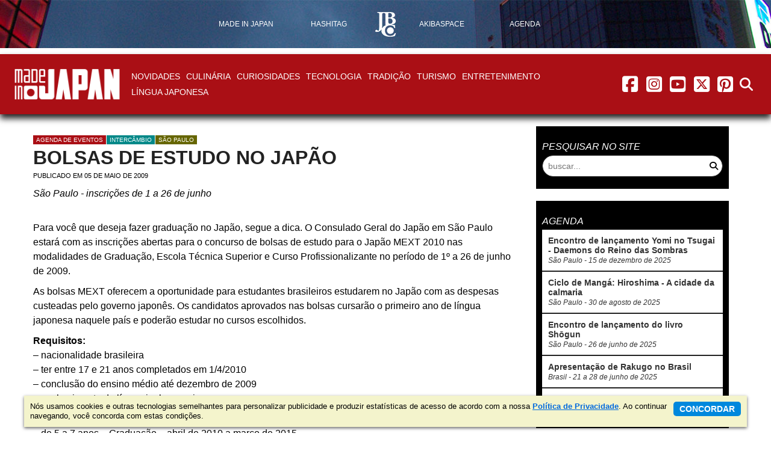

--- FILE ---
content_type: text/html; charset=UTF-8
request_url: https://madeinjapan.com.br/agenda/evento/bolsas-de-estudo-no-japao/
body_size: 10168
content:
<!DOCTYPE html>
<html lang="pt-BR">
<head>
    <meta charset="utf-8">
    <meta http-equiv="X-UA-Compatible" content="IE=edge">
    <meta name="viewport" content="width=device-width, initial-scale=1.0">
    <base href="https://madeinjapan.com.br/">
    <title>Bolsas de estudo no Japão - Made in Japan</title>
<meta name='robots' content='index, follow, max-image-preview:large, max-snippet:-1, max-video-preview:-1' />
	<style>img:is([sizes="auto" i], [sizes^="auto," i]) { contain-intrinsic-size: 3000px 1500px }</style>
	
	<!-- This site is optimized with the Yoast SEO plugin v25.8 - https://yoast.com/wordpress/plugins/seo/ -->
	<meta name="description" content="Fique por dentro dos eventos da cultura japonesa com a Agenda Made in Japan" />
	<link rel="canonical" href="https://madeinjapan.com.br/agenda/evento/bolsas-de-estudo-no-japao/" />
	<meta property="og:locale" content="pt_BR" />
	<meta property="og:type" content="article" />
	<meta property="og:title" content="Bolsas de estudo no Japão - Made in Japan" />
	<meta property="og:description" content="Fique por dentro dos eventos da cultura japonesa com a Agenda Made in Japan" />
	<meta property="og:url" content="https://madeinjapan.com.br/agenda/evento/bolsas-de-estudo-no-japao/" />
	<meta property="og:site_name" content="Made in Japan" />
	<meta property="article:publisher" content="https://www.facebook.com/MadeInJapanOnline" />
	<meta property="og:image" content="https://jbchost.com.br/madeinjapan/wp-content/uploads/2015/05/madeinjapan-social-share.jpg" />
	<meta property="og:image:width" content="1200" />
	<meta property="og:image:height" content="628" />
	<meta property="og:image:type" content="image/jpeg" />
	<meta name="twitter:card" content="summary_large_image" />
	<meta name="twitter:site" content="@madeinjapan" />
	<meta name="twitter:label1" content="Est. tempo de leitura" />
	<meta name="twitter:data1" content="1 minuto" />
	<script nonce="YVdxV1A2SFVrazdiSXM2QU5CaVVuQUFBQUFB" type="application/ld+json" class="yoast-schema-graph">{"@context":"https://schema.org","@graph":[{"@type":"WebPage","@id":"https://madeinjapan.com.br/agenda/evento/bolsas-de-estudo-no-japao/","url":"https://madeinjapan.com.br/agenda/evento/bolsas-de-estudo-no-japao/","name":"Bolsas de estudo no Japão - Made in Japan","isPartOf":{"@id":"https://madeinjapan.com.br/#website"},"datePublished":"2009-05-05T19:29:19+00:00","description":"Fique por dentro dos eventos da cultura japonesa com a Agenda Made in Japan","breadcrumb":{"@id":"https://madeinjapan.com.br/agenda/evento/bolsas-de-estudo-no-japao/#breadcrumb"},"inLanguage":"pt-BR","potentialAction":[{"@type":"ReadAction","target":["https://madeinjapan.com.br/agenda/evento/bolsas-de-estudo-no-japao/"]}]},{"@type":"BreadcrumbList","@id":"https://madeinjapan.com.br/agenda/evento/bolsas-de-estudo-no-japao/#breadcrumb","itemListElement":[{"@type":"ListItem","position":1,"name":"Início","item":"https://madeinjapan.com.br/"},{"@type":"ListItem","position":2,"name":"Eventos","item":"https://madeinjapan.com.br/agenda/"},{"@type":"ListItem","position":3,"name":"Bolsas de estudo no Japão"}]},{"@type":"WebSite","@id":"https://madeinjapan.com.br/#website","url":"https://madeinjapan.com.br/","name":"Made in Japan","description":"Cultura, moda, culinária, tecnologia e tradição","publisher":{"@id":"https://madeinjapan.com.br/#organization"},"potentialAction":[{"@type":"SearchAction","target":{"@type":"EntryPoint","urlTemplate":"https://madeinjapan.com.br/?s={search_term_string}"},"query-input":{"@type":"PropertyValueSpecification","valueRequired":true,"valueName":"search_term_string"}}],"inLanguage":"pt-BR"},{"@type":"Organization","@id":"https://madeinjapan.com.br/#organization","name":"Editora JBC","url":"https://madeinjapan.com.br/","logo":{"@type":"ImageObject","inLanguage":"pt-BR","@id":"https://madeinjapan.com.br/#/schema/logo/image/","url":"https://jbchost.com.br/madeinjapan/wp-content/uploads/2023/01/patrocinador-jbc.png","contentUrl":"https://jbchost.com.br/madeinjapan/wp-content/uploads/2023/01/patrocinador-jbc.png","width":134,"height":134,"caption":"Editora JBC"},"image":{"@id":"https://madeinjapan.com.br/#/schema/logo/image/"},"sameAs":["https://www.facebook.com/MadeInJapanOnline","https://x.com/madeinjapan","https://instagram.com/madejpn","https://www.pinterest.com/madejpn/","https://www.youtube.com/channel/UC0DLPH4qk8DYbZ1CqqQ-7pw"]}]}</script>
	<!-- / Yoast SEO plugin. -->


<link rel='dns-prefetch' href='//cdnjs.cloudflare.com' />
<link rel='dns-prefetch' href='//www.jbchost.com.br' />
<link rel='stylesheet' id='wp-block-library-css' href='https://madeinjapan.com.br/wp-includes/css/dist/block-library/style.min.css?ver=da674e15370d5aa855defb91b7346de2' type='text/css' media='all' />
<style id='classic-theme-styles-inline-css' type='text/css'>
/*! This file is auto-generated */
.wp-block-button__link{color:#fff;background-color:#32373c;border-radius:9999px;box-shadow:none;text-decoration:none;padding:calc(.667em + 2px) calc(1.333em + 2px);font-size:1.125em}.wp-block-file__button{background:#32373c;color:#fff;text-decoration:none}
</style>
<style id='global-styles-inline-css' type='text/css'>
:root{--wp--preset--aspect-ratio--square: 1;--wp--preset--aspect-ratio--4-3: 4/3;--wp--preset--aspect-ratio--3-4: 3/4;--wp--preset--aspect-ratio--3-2: 3/2;--wp--preset--aspect-ratio--2-3: 2/3;--wp--preset--aspect-ratio--16-9: 16/9;--wp--preset--aspect-ratio--9-16: 9/16;--wp--preset--color--black: #000000;--wp--preset--color--cyan-bluish-gray: #abb8c3;--wp--preset--color--white: #ffffff;--wp--preset--color--pale-pink: #f78da7;--wp--preset--color--vivid-red: #cf2e2e;--wp--preset--color--luminous-vivid-orange: #ff6900;--wp--preset--color--luminous-vivid-amber: #fcb900;--wp--preset--color--light-green-cyan: #7bdcb5;--wp--preset--color--vivid-green-cyan: #00d084;--wp--preset--color--pale-cyan-blue: #8ed1fc;--wp--preset--color--vivid-cyan-blue: #0693e3;--wp--preset--color--vivid-purple: #9b51e0;--wp--preset--gradient--vivid-cyan-blue-to-vivid-purple: linear-gradient(135deg,rgba(6,147,227,1) 0%,rgb(155,81,224) 100%);--wp--preset--gradient--light-green-cyan-to-vivid-green-cyan: linear-gradient(135deg,rgb(122,220,180) 0%,rgb(0,208,130) 100%);--wp--preset--gradient--luminous-vivid-amber-to-luminous-vivid-orange: linear-gradient(135deg,rgba(252,185,0,1) 0%,rgba(255,105,0,1) 100%);--wp--preset--gradient--luminous-vivid-orange-to-vivid-red: linear-gradient(135deg,rgba(255,105,0,1) 0%,rgb(207,46,46) 100%);--wp--preset--gradient--very-light-gray-to-cyan-bluish-gray: linear-gradient(135deg,rgb(238,238,238) 0%,rgb(169,184,195) 100%);--wp--preset--gradient--cool-to-warm-spectrum: linear-gradient(135deg,rgb(74,234,220) 0%,rgb(151,120,209) 20%,rgb(207,42,186) 40%,rgb(238,44,130) 60%,rgb(251,105,98) 80%,rgb(254,248,76) 100%);--wp--preset--gradient--blush-light-purple: linear-gradient(135deg,rgb(255,206,236) 0%,rgb(152,150,240) 100%);--wp--preset--gradient--blush-bordeaux: linear-gradient(135deg,rgb(254,205,165) 0%,rgb(254,45,45) 50%,rgb(107,0,62) 100%);--wp--preset--gradient--luminous-dusk: linear-gradient(135deg,rgb(255,203,112) 0%,rgb(199,81,192) 50%,rgb(65,88,208) 100%);--wp--preset--gradient--pale-ocean: linear-gradient(135deg,rgb(255,245,203) 0%,rgb(182,227,212) 50%,rgb(51,167,181) 100%);--wp--preset--gradient--electric-grass: linear-gradient(135deg,rgb(202,248,128) 0%,rgb(113,206,126) 100%);--wp--preset--gradient--midnight: linear-gradient(135deg,rgb(2,3,129) 0%,rgb(40,116,252) 100%);--wp--preset--font-size--small: 13px;--wp--preset--font-size--medium: 20px;--wp--preset--font-size--large: 36px;--wp--preset--font-size--x-large: 42px;--wp--preset--spacing--20: 0.44rem;--wp--preset--spacing--30: 0.67rem;--wp--preset--spacing--40: 1rem;--wp--preset--spacing--50: 1.5rem;--wp--preset--spacing--60: 2.25rem;--wp--preset--spacing--70: 3.38rem;--wp--preset--spacing--80: 5.06rem;--wp--preset--shadow--natural: 6px 6px 9px rgba(0, 0, 0, 0.2);--wp--preset--shadow--deep: 12px 12px 50px rgba(0, 0, 0, 0.4);--wp--preset--shadow--sharp: 6px 6px 0px rgba(0, 0, 0, 0.2);--wp--preset--shadow--outlined: 6px 6px 0px -3px rgba(255, 255, 255, 1), 6px 6px rgba(0, 0, 0, 1);--wp--preset--shadow--crisp: 6px 6px 0px rgba(0, 0, 0, 1);}:where(.is-layout-flex){gap: 0.5em;}:where(.is-layout-grid){gap: 0.5em;}body .is-layout-flex{display: flex;}.is-layout-flex{flex-wrap: wrap;align-items: center;}.is-layout-flex > :is(*, div){margin: 0;}body .is-layout-grid{display: grid;}.is-layout-grid > :is(*, div){margin: 0;}:where(.wp-block-columns.is-layout-flex){gap: 2em;}:where(.wp-block-columns.is-layout-grid){gap: 2em;}:where(.wp-block-post-template.is-layout-flex){gap: 1.25em;}:where(.wp-block-post-template.is-layout-grid){gap: 1.25em;}.has-black-color{color: var(--wp--preset--color--black) !important;}.has-cyan-bluish-gray-color{color: var(--wp--preset--color--cyan-bluish-gray) !important;}.has-white-color{color: var(--wp--preset--color--white) !important;}.has-pale-pink-color{color: var(--wp--preset--color--pale-pink) !important;}.has-vivid-red-color{color: var(--wp--preset--color--vivid-red) !important;}.has-luminous-vivid-orange-color{color: var(--wp--preset--color--luminous-vivid-orange) !important;}.has-luminous-vivid-amber-color{color: var(--wp--preset--color--luminous-vivid-amber) !important;}.has-light-green-cyan-color{color: var(--wp--preset--color--light-green-cyan) !important;}.has-vivid-green-cyan-color{color: var(--wp--preset--color--vivid-green-cyan) !important;}.has-pale-cyan-blue-color{color: var(--wp--preset--color--pale-cyan-blue) !important;}.has-vivid-cyan-blue-color{color: var(--wp--preset--color--vivid-cyan-blue) !important;}.has-vivid-purple-color{color: var(--wp--preset--color--vivid-purple) !important;}.has-black-background-color{background-color: var(--wp--preset--color--black) !important;}.has-cyan-bluish-gray-background-color{background-color: var(--wp--preset--color--cyan-bluish-gray) !important;}.has-white-background-color{background-color: var(--wp--preset--color--white) !important;}.has-pale-pink-background-color{background-color: var(--wp--preset--color--pale-pink) !important;}.has-vivid-red-background-color{background-color: var(--wp--preset--color--vivid-red) !important;}.has-luminous-vivid-orange-background-color{background-color: var(--wp--preset--color--luminous-vivid-orange) !important;}.has-luminous-vivid-amber-background-color{background-color: var(--wp--preset--color--luminous-vivid-amber) !important;}.has-light-green-cyan-background-color{background-color: var(--wp--preset--color--light-green-cyan) !important;}.has-vivid-green-cyan-background-color{background-color: var(--wp--preset--color--vivid-green-cyan) !important;}.has-pale-cyan-blue-background-color{background-color: var(--wp--preset--color--pale-cyan-blue) !important;}.has-vivid-cyan-blue-background-color{background-color: var(--wp--preset--color--vivid-cyan-blue) !important;}.has-vivid-purple-background-color{background-color: var(--wp--preset--color--vivid-purple) !important;}.has-black-border-color{border-color: var(--wp--preset--color--black) !important;}.has-cyan-bluish-gray-border-color{border-color: var(--wp--preset--color--cyan-bluish-gray) !important;}.has-white-border-color{border-color: var(--wp--preset--color--white) !important;}.has-pale-pink-border-color{border-color: var(--wp--preset--color--pale-pink) !important;}.has-vivid-red-border-color{border-color: var(--wp--preset--color--vivid-red) !important;}.has-luminous-vivid-orange-border-color{border-color: var(--wp--preset--color--luminous-vivid-orange) !important;}.has-luminous-vivid-amber-border-color{border-color: var(--wp--preset--color--luminous-vivid-amber) !important;}.has-light-green-cyan-border-color{border-color: var(--wp--preset--color--light-green-cyan) !important;}.has-vivid-green-cyan-border-color{border-color: var(--wp--preset--color--vivid-green-cyan) !important;}.has-pale-cyan-blue-border-color{border-color: var(--wp--preset--color--pale-cyan-blue) !important;}.has-vivid-cyan-blue-border-color{border-color: var(--wp--preset--color--vivid-cyan-blue) !important;}.has-vivid-purple-border-color{border-color: var(--wp--preset--color--vivid-purple) !important;}.has-vivid-cyan-blue-to-vivid-purple-gradient-background{background: var(--wp--preset--gradient--vivid-cyan-blue-to-vivid-purple) !important;}.has-light-green-cyan-to-vivid-green-cyan-gradient-background{background: var(--wp--preset--gradient--light-green-cyan-to-vivid-green-cyan) !important;}.has-luminous-vivid-amber-to-luminous-vivid-orange-gradient-background{background: var(--wp--preset--gradient--luminous-vivid-amber-to-luminous-vivid-orange) !important;}.has-luminous-vivid-orange-to-vivid-red-gradient-background{background: var(--wp--preset--gradient--luminous-vivid-orange-to-vivid-red) !important;}.has-very-light-gray-to-cyan-bluish-gray-gradient-background{background: var(--wp--preset--gradient--very-light-gray-to-cyan-bluish-gray) !important;}.has-cool-to-warm-spectrum-gradient-background{background: var(--wp--preset--gradient--cool-to-warm-spectrum) !important;}.has-blush-light-purple-gradient-background{background: var(--wp--preset--gradient--blush-light-purple) !important;}.has-blush-bordeaux-gradient-background{background: var(--wp--preset--gradient--blush-bordeaux) !important;}.has-luminous-dusk-gradient-background{background: var(--wp--preset--gradient--luminous-dusk) !important;}.has-pale-ocean-gradient-background{background: var(--wp--preset--gradient--pale-ocean) !important;}.has-electric-grass-gradient-background{background: var(--wp--preset--gradient--electric-grass) !important;}.has-midnight-gradient-background{background: var(--wp--preset--gradient--midnight) !important;}.has-small-font-size{font-size: var(--wp--preset--font-size--small) !important;}.has-medium-font-size{font-size: var(--wp--preset--font-size--medium) !important;}.has-large-font-size{font-size: var(--wp--preset--font-size--large) !important;}.has-x-large-font-size{font-size: var(--wp--preset--font-size--x-large) !important;}
:where(.wp-block-post-template.is-layout-flex){gap: 1.25em;}:where(.wp-block-post-template.is-layout-grid){gap: 1.25em;}
:where(.wp-block-columns.is-layout-flex){gap: 2em;}:where(.wp-block-columns.is-layout-grid){gap: 2em;}
:root :where(.wp-block-pullquote){font-size: 1.5em;line-height: 1.6;}
</style>
<link rel='stylesheet' id='font-awesome-css' href='https://cdnjs.cloudflare.com/ajax/libs/font-awesome/6.5.2/css/all.min.css?ver=6.5.2' type='text/css' media='all' />
<link rel='stylesheet' id='font-awesome-v4-shims-css' href='https://cdnjs.cloudflare.com/ajax/libs/font-awesome/6.5.2/css/v4-shims.min.css?ver=6.5.2' type='text/css' media='all' />
<link rel='stylesheet' id='jquery-fancybox-css' href='https://cdnjs.cloudflare.com/ajax/libs/fancybox/3.5.7/jquery.fancybox.min.css?ver=3.5.7' type='text/css' media='all' />
<link rel='stylesheet' id='jquery-confirm-css' href='https://cdnjs.cloudflare.com/ajax/libs/jquery-confirm/3.0.3/jquery-confirm.min.css?ver=2.1.5' type='text/css' media='all' />
<link rel='stylesheet' id='jquery-tooltip-css' href='https://cdnjs.cloudflare.com/ajax/libs/qtip2/3.0.3/jquery.qtip.min.css?ver=1.3.3' type='text/css' media='all' />
<link rel='stylesheet' id='reset-css' href='https://www.jbchost.com.br/madeinjapan/css/reset.min.css?ver=2.1.16' type='text/css' media='all' />
<link rel='stylesheet' id='main-css' href='https://www.jbchost.com.br/madeinjapan/css/main.min.css?ver=2.1.16' type='text/css' media='all' />
<script nonce="YVdxV1A2SFVrazdiSXM2QU5CaVVuQUFBQUFB" type="text/javascript" src="https://cdnjs.cloudflare.com/ajax/libs/jquery/3.7.0/jquery.min.js?ver=3.7.0" id="jquery-js"></script>
<!--[if lt IE 9]>
<script nonce="YVdxV1A2SFVrazdiSXM2QU5CaVVuQUFBQUFB" type="text/javascript" src="https://cdnjs.cloudflare.com/ajax/libs/html5shiv/3.7.3/html5shiv.min.js?ver=3.7.5" id="html5shiv-js"></script>
<![endif]-->
<!--[if lt IE 9]>
<script nonce="YVdxV1A2SFVrazdiSXM2QU5CaVVuQUFBQUFB" type="text/javascript" src="https://cdnjs.cloudflare.com/ajax/libs/respond.js/1.4.2/respond.min.js?ver=1.4.2" id="respond-js"></script>
<![endif]-->
<link rel="https://api.w.org/" href="https://madeinjapan.com.br/wp-json/" /><link rel="alternate" title="oEmbed (JSON)" type="application/json+oembed" href="https://madeinjapan.com.br/wp-json/oembed/1.0/embed?url=https%3A%2F%2Fmadeinjapan.com.br%2Fagenda%2Fevento%2Fbolsas-de-estudo-no-japao%2F" />
<link rel="alternate" title="oEmbed (XML)" type="text/xml+oembed" href="https://madeinjapan.com.br/wp-json/oembed/1.0/embed?url=https%3A%2F%2Fmadeinjapan.com.br%2Fagenda%2Fevento%2Fbolsas-de-estudo-no-japao%2F&#038;format=xml" />
<style type="text/css">.broken_link, a.broken_link {
	text-decoration: line-through;
}</style><style type="text/css">.removed_link, a.removed_link {
	text-decoration: line-through;
}</style><link rel="icon" href="https://jbchost.com.br/madeinjapan/wp-content/uploads/2015/05/cropped-madeinjapan-logo-150x150.png" sizes="32x32" />
<link rel="icon" href="https://jbchost.com.br/madeinjapan/wp-content/uploads/2015/05/cropped-madeinjapan-logo-300x300.png" sizes="192x192" />
<link rel="apple-touch-icon" href="https://jbchost.com.br/madeinjapan/wp-content/uploads/2015/05/cropped-madeinjapan-logo-300x300.png" />
<meta name="msapplication-TileImage" content="https://jbchost.com.br/madeinjapan/wp-content/uploads/2015/05/cropped-madeinjapan-logo-300x300.png" />
<script nonce="YVdxV1A2SFVrazdiSXM2QU5CaVVuQUFBQUFB" async src="https://securepubads.g.doubleclick.net/tag/js/gpt.js"></script>
<script nonce="YVdxV1A2SFVrazdiSXM2QU5CaVVuQUFBQUFB" type='text/javascript'>
    window.googletag = window.googletag || {cmd: []};
    googletag.cmd.push(function() {
        var superbannerMapping = googletag.sizeMapping().
            addSize([0, 0], [320, 50]).
            addSize([470, 0], [468, 60]).
            addSize([730, 0], [728, 90]).
            addSize([980, 0], [970, 250]).
            build();

            //[970, 250]

        
        googletag.defineSlot('/15829855/MadeInJapan-superbanner', [[320, 50], [468, 60], [728, 90], [970, 250]], 'div-gpt-ad-1509395247276-2').
            defineSizeMapping(superbannerMapping).
            addService(googletag.pubads());
              
        
        googletag.defineSlot('/15829855/MadeInJapan-RectMedium', [ [300, 250], [300, 278] ], 'div-gpt-ad-1509395247276-1').addService(googletag.pubads());
        googletag.defineSlot('/15829855/MadeInJapan-HalfPage', [ [300, 600], [120,600], [160,600] ], 'div-gpt-ad-1509395247276-0').addService(googletag.pubads());
        googletag.pubads().enableSingleRequest();
        googletag.pubads().collapseEmptyDivs();
        googletag.enableServices();
    });
</script>
<script nonce="YVdxV1A2SFVrazdiSXM2QU5CaVVuQUFBQUFB" data-ad-client="ca-pub-1111604107829326" async src="https://pagead2.googlesyndication.com/pagead/js/adsbygoogle.js"></script>    <script nonce="YVdxV1A2SFVrazdiSXM2QU5CaVVuQUFBQUFB" type="text/javascript">
//<![CDATA[
    ajaxurl = "https://madeinjapan.com.br/wp-admin/admin-ajax.php";
    cfg={
        BASE_URL    : "https://madeinjapan.com.br/",
        BASE_CSS    : "https://www.jbchost.com.br/madeinjapan/css/",
        BASE_JS     : "https://www.jbchost.com.br/madeinjapan/js/",
        BASE_IMAGES : "https://www.jbchost.com.br/madeinjapan/images/",
        VERSION     : "2.1.16"
    }
//]]>
    </script>
<!-- Google tag (gtag.js) -->
<script nonce="YVdxV1A2SFVrazdiSXM2QU5CaVVuQUFBQUFB" async src="https://www.googletagmanager.com/gtag/js?id=G-97KHVJ71C4"></script>
<script nonce="YVdxV1A2SFVrazdiSXM2QU5CaVVuQUFBQUFB">
  window.dataLayer = window.dataLayer || [];
  function gtag(){dataLayer.push(arguments);}
  gtag('js', new Date());

  gtag('config', 'G-97KHVJ71C4');
</script>
<!-- Facebook Pixel Code -->
<script nonce="YVdxV1A2SFVrazdiSXM2QU5CaVVuQUFBQUFB">
  !function(f,b,e,v,n,t,s)
  {if(f.fbq)return;n=f.fbq=function(){n.callMethod?
  n.callMethod.apply(n,arguments):n.queue.push(arguments)};
  if(!f._fbq)f._fbq=n;n.push=n;n.loaded=!0;n.version='2.0';
  n.queue=[];t=b.createElement(e);t.async=!0;
  t.src=v;s=b.getElementsByTagName(e)[0];
  s.parentNode.insertBefore(t,s)}(window,document,'script',
  'https://connect.facebook.net/en_US/fbevents.js');
  fbq('init', '981767682859992'); 
  fbq('track', 'PageView');
</script>
<noscript>
  <img height="1" width="1" src="https://www.facebook.com/tr?id=981767682859992&ev=PageView&noscript=1"/>
</noscript>
<!-- End Facebook Pixel Code --></head>

<body class="channel-madeinjapan wp-singular event-template-default single single-event postid-12883 wp-theme-MadeInJapan">
<!-- NAV TOPBAR -->
<nav class="nav-menu-topbar nav-menu-group" style="background-image: url(images/header-bg-default.jpg)">
    <ul class="menu">
        <li class="menu-item">
            <a href="https://madeinjapan.com.br"><span>Made in Japan</span></a>        </li>
        <li class="menu-item">
            <a href="https://madeinjapan.com.br/hashitag"><span>Hashitag</span></a>        </li>        
        <li class="menu-item fixed-logo">
            <a href="https://editorajbc.com.br" rel="external"><span><img src="images/menu-topbar-jbc.png" alt="logo JBC"></span></a>
        </li>
        <li class="menu-item">
            <a href="https://madeinjapan.com.br/akibaspace"><span>AkibaSpace</span></a>        </li>
        <li class="menu-item">
            <a href="https://madeinjapan.com.br/agenda"><span>Agenda</span></a>        </li>
    </ul>
</nav><div class="banner">
    <div class="banner-horizontal" id='div-gpt-ad-1509395247276-2'>
        <!-- made in japan -->
        <script nonce="YVdxV1A2SFVrazdiSXM2QU5CaVVuQUFBQUFB" type='text/javascript'>
            googletag.cmd.push(function() { googletag.display('div-gpt-ad-1509395247276-2'); });
        </script>
    </div>
</div>    <!-- HEADER -->
    <header class="header">
        <div class="nav-menu-main-wrapper channel-bg">
            <nav class="nav-menu-main extend-max-width">
<div class="nav-logo">
<span class="nav-logo-branding channel-">
            <a href="https://madeinjapan.com.br" class="logo-channel">
                <img src="https://www.jbchost.com.br/madeinjapan/images/logo-madeinjapan-header.png" alt="logo Made in Japan">
                <span class="sr-only">Made in Japan</span>
            </a></span></div>                <span class="menu-toggle menu-main-toggle" data-target="menu-main"><i class="nav-main-menu-icon fa fa-bars"></i><span class="sr-only">menu</span></span>


<ul class="menu menu-main" data-menu-name="menu-main"><li class="menu-item"><a href="https://madeinjapan.com.br/secao/novidades/">Novidades</a></li>
<li class="menu-item"><a href="https://madeinjapan.com.br/secao/cultura-japonesa/culinaria/">Culinária</a></li>
<li class="menu-item"><a href="https://madeinjapan.com.br/secao/cultura-japonesa/curiosidades/">Curiosidades</a></li>
<li class="menu-item"><a href="https://madeinjapan.com.br/secao/cultura-japonesa/tecnologia/">Tecnologia</a></li>
<li class="menu-item"><a href="https://madeinjapan.com.br/secao/cultura-japonesa/tradicao/">Tradição</a></li>
<li class="menu-item"><a href="https://madeinjapan.com.br/secao/cultura-japonesa/turismo/">Turismo</a></li>
<li class="menu-item"><a href="https://madeinjapan.com.br/secao/entretenimento/">Entretenimento</a></li>

        <li class="menu-item has-submenu">
            <span class="row"><a href="https://madeinjapan.com.br/secao/lingua-japonesa/">Língua Japonesa</a>
                <span class="icon-expand submenu-toggle" data-target="submenu-35">
                    <i class="fa fa-caret-down"></i>
                </span>
            </span><ul class="submenu" data-menu-name="submenu-35"><li class="menu-item"><a href="https://madeinjapan.com.br/secao/lingua-japonesa/">Língua Japonesa</a></li>
<li class="menu-item"><a href="https://madeinjapan.com.br/secao/lingua-japonesa/proverbios-japoneses/">Provérbios Japoneses</a></li>
<li class="menu-item"><a href="https://madeinjapan.com.br/os-100-sobrenomes-japoneses-mais-populares/">Sobrenomes Japoneses</a></li>
<li class="menu-item"><a href="https://madeinjapan.com.br/escreva-seu-nome-em-japones/">Seu Nome em Japonês</a></li>
</ul></li>
</ul>                <span class="menu-toggle menu-social-toggle" data-target="menu-social"><i class="nav-main-menu-icon fa fa-share-alt"></i><span class="sr-only">menu redes social</span></span>
                <div class="menu menu-social" data-menu-name="menu-social">
                    
    <a href="https://www.facebook.com/MadeInJapanOnline" class="btn-social" rel="external">
        <i class="fab fa-facebook-square nav-main-menu-icon fa-fw"></i><span class="sr-only">facebook</span>
    </a>
    <a href="https://instagram.com/madejpn" class="btn-social" rel="external">
        <i class="fab fa-instagram-square nav-main-menu-icon fa-fw"></i><span class="sr-only">instagram</span>
    </a>
    <a href="https://www.youtube.com/channel/UCzEGA09MO7MjI26axVq265g?sub_confirmation=1" class="btn-social" rel="external">
        <i class="fab fa-youtube-square nav-main-menu-icon fa-fw"></i><span class="sr-only">youtube</span>
    </a>
    <a href="https://twitter.com/madeinjapan" class="btn-social" rel="external">
        <i class="fa-brands fa-square-x-twitter nav-main-menu-icon fa-fw"></i><span class="sr-only">twitter</span>
    </a>
    <a href="https://www.pinterest.com/madejpn/" class="btn-social" rel="external">
        <i class="fab fa-pinterest-square nav-main-menu-icon fa-fw"></i><span class="sr-only">pinterest</span>
    </a>                </div>

                <span class="menu-toggle menu-search-toggle" data-target="menu-search"><i class="nav-main-menu-icon fa fa-search"></i><span class="sr-only">abrir busca no site</span></span>
                <div class="menu menu-search" data-menu-name="menu-search">
                    <div class="form-search-wrapper">
                        <form class="form-search form-inline" action="https://madeinjapan.com.br">
    <div class="wrapper-input-rounded">
        <label>
            <input type="search" name="s" value="" placeholder="buscar..." >
        </label>
        <button type="submit" class="btn icon-right">
            <i class="fa fa-fw fa-search"></i>
        </button>
    </div>
</form>                    </div>
                </div>
            </nav>
        </div>
    </header>
    <div class="body-content main-width"><div class="wrapper-content">
    <div class="main-content">
        <article class="post">
<div class="post-header">
	<span class="text bg-shadow">
		<span class="post-tags">
			
<a href="https://madeinjapan.com.br/agenda" class="channel madeinjapan">agenda de eventos</a> <a href="https://madeinjapan.com.br/agenda/categoria/intercambio/" class="event-category">Intercâmbio</a> <a href="https://madeinjapan.com.br/agenda/local/sao-paulo/" class="event-local">São Paulo</a> 		</span>
		<h1 class="post-title">Bolsas de estudo no Japão</h1>
		<span class="post-byline">
		publicado em
			<span class="datetime">05 de maio de 2009</span>
		</span>
	</span>
<p class="post-excerpt">São Paulo - inscrições de 1 a 26 de junho</p></div>    <div class="txt">
        <p>Para você que deseja fazer graduação no Japão, segue a dica. O Consulado Geral do Japão em São Paulo estará com as inscrições abertas para o concurso de bolsas de estudo para o Japão MEXT 2010 nas modalidades de Graduação, Escola Técnica Superior e Curso Profissionalizante no período de 1º a 26 de junho de 2009.</p>
<p>As bolsas MEXT oferecem a oportunidade para estudantes brasileiros estudarem no Japão com as despesas custeadas pelo governo japonês. Os candidatos aprovados nas bolsas cursarão o primeiro ano de língua japonesa naquele país e poderão estudar no cursos escolhidos.</p>
<p><strong>Requisitos:</strong><br />
&#8211; nacionalidade brasileira<br />
&#8211; ter entre 17 e 21 anos completados em 1/4/2010<br />
&#8211; conclusão do ensino médio até dezembro de 2009<br />
&#8211; conhecimento da língua inglesa ou japonesa</p>
<p><strong>Período da bolsa:</strong><br />
&#8211; de 5 a 7 anos &#8211; Graduação &#8211; abril de 2010 a março de 2015<br />
&#8211; 4 anos &#8211; Escola Técnica Superior &#8211; abril de 2010 a março de 2014<br />
&#8211; 3 anos &#8211; Curso profissionalizante &#8211; abril de 2010 a março de 2013<br />
<strong><br />
Benefícios:</strong><br />
&#8211; bolsa mensal de aproximadamente 125 mil ienes<br />
&#8211; passagem de ida e volta</p>
<p><strong>Bolsas de estudo MEXT</strong><br />
<strong>Inscrições: </strong>de 1 a 26 de junho de 2009<br />
<strong>Onde:</strong> Consulado Geral do Japão &#8211; Departamento Cultural &#8211; Av. Paulista, 854 &#8211; 1 andar &#8211; Bela Vista &#8211; São Paulo<br />
<strong>Mais informações:</strong> (11) 3254-0100</p>
        <!-- link-pages -->
        
        <div class="box-group-tags"><div class="group-tags"><span class="post-tags-label">Local: </span><a href="https://madeinjapan.com.br/agenda/local/sao-paulo/" class="tag event-local">São Paulo</a></div><div class="group-tags"><span class="post-tags-label">Categoria: </span><a href="https://madeinjapan.com.br/agenda/categoria/intercambio/" class="tag event-category">Intercâmbio</a></div></div>        
       
    </div><!-- .txt -->


    
</article><!-- .post -->        
        <div class="title-bar title-bar-amazon">
    <h2>
        Compre agora na Amazon
    </h2>
</div>
<div class="box-produtos">
    <a href="https://www.amazon.com.br/dp/6555947837?tag=jbcmj-20" class="item-produto" rel="external nofollow">
        <div class="item-produto-content">
            <span class="prod-image">
                <span class="img-wrapper">
                    <span class="img-overflow">
                        <span class="tag-desconto">48% <small>off</small></span>                        <img src="https://m.media-amazon.com/images/I/41oSPURKUkL._SL160_.jpg"/>
                    </span>
                </span>
            </span>
            <span class="prod-title">
                <strong>Sailor Moon Eternal Edition Vol. 01: Edição Brasileira</strong>
                <span class="prod-preco">
                    <span class="valor-compra">Por R$ 52,35</span>
                </span>
            </span>
            
        </div>
    </a>
    <a href="https://www.amazon.com.br/dp/8551002791?tag=jbcmj-20" class="item-produto" rel="external nofollow">
        <div class="item-produto-content">
            <span class="prod-image">
                <span class="img-wrapper">
                    <span class="img-overflow">
                        <span class="tag-desconto">60% <small>off</small></span>                        <img src="https://m.media-amazon.com/images/I/41VJeS2xpoL._SL160_.jpg"/>
                    </span>
                </span>
            </span>
            <span class="prod-title">
                <strong>Ikigai: Os segredos dos japoneses para uma vida longa e feliz</strong>
                <span class="prod-preco">
                    <span class="valor-compra">Por R$ 20,00</span>
                </span>
            </span>
            
        </div>
    </a>
    <a href="https://www.amazon.com.br/dp/6555946849?tag=jbcmj-20" class="item-produto" rel="external nofollow">
        <div class="item-produto-content">
            <span class="prod-image">
                <span class="img-wrapper">
                    <span class="img-overflow">
                        <span class="tag-desconto">53% <small>off</small></span>                        <img src="https://m.media-amazon.com/images/I/51vhBDLbXFL._SL160_.jpg"/>
                    </span>
                </span>
            </span>
            <span class="prod-title">
                <strong>Astro Boy BIG Vol. 01</strong>
                <span class="prod-preco">
                    <span class="valor-compra">Por R$ 49,74</span>
                </span>
            </span>
            
        </div>
    </a>
    <a href="https://www.amazon.com.br/dp/6555945737?tag=jbcmj-20" class="item-produto" rel="external nofollow">
        <div class="item-produto-content">
            <span class="prod-image">
                <span class="img-wrapper">
                    <span class="img-overflow">
                        <span class="tag-desconto">46% <small>off</small></span>                        <img src="https://m.media-amazon.com/images/I/51jW3rid7lL._SL160_.jpg"/>
                    </span>
                </span>
            </span>
            <span class="prod-title">
                <strong>Fênix Vol. 01: 1</strong>
                <span class="prod-preco">
                    <span class="valor-compra">Por R$ 70,34</span>
                </span>
            </span>
            
        </div>
    </a>
</div>
    </div><!-- .main-content -->
    
    <sidebar class="sidebar">
    <div class="col">
<div id="search-4" class="widget widget_search"><h3 class="widgettitle box-title">pesquisar no site</h3><form class="form-search form-inline" action="https://madeinjapan.com.br">
    <div class="wrapper-input-rounded">
        <label>
            <input type="search" name="s" value="" placeholder="buscar..." >
        </label>
        <button type="submit" class="btn icon-right">
            <i class="fa fa-fw fa-search"></i>
        </button>
    </div>
</form></div><div class="widget widget-mobile-small-no-border  bg-black text-center" id='div-gpt-ad-1509395247276-1'>
<!-- RectMedium Made in Japan-->
    <script nonce="YVdxV1A2SFVrazdiSXM2QU5CaVVuQUFBQUFB" type='text/javascript'>
        googletag.cmd.push(function() { googletag.display('div-gpt-ad-1509395247276-1'); });
    </script>
</div><div id="madeinjapan_agendadeeventos-3" class="widget widget-madeinjapan-agenda-de-eventos bg-black"><h3 class="widgettitle box-title">Agenda</h3>
                <div class="widget-content bg-white">
                    <ul class="list-posts">
                    <li>
                        <a href="https://madeinjapan.com.br/agenda/evento/encontro-de-lancamento-yomi-no-tsugai-daemons-do-reino-das-sombras/">
                            <strong>Encontro de lançamento Yomi no Tsugai - Daemons do Reino das Sombras</strong>
                            <em>São Paulo - 15 de dezembro de 2025</em>
                        </a>
                    </li>
                    <li>
                        <a href="https://madeinjapan.com.br/agenda/evento/ciclo-de-manga-hiroshima-a-cidade-da-calmaria/">
                            <strong>Ciclo de Mangá: Hiroshima - A cidade da calmaria</strong>
                            <em>São Paulo - 30 de agosto de 2025</em>
                        </a>
                    </li>
                    <li>
                        <a href="https://madeinjapan.com.br/agenda/evento/encontro-de-lancamento-do-livro-shogun/">
                            <strong>Encontro de lançamento do livro Shōgun</strong>
                            <em>São Paulo - 26 de junho de 2025</em>
                        </a>
                    </li>
                    <li>
                        <a href="https://madeinjapan.com.br/agenda/evento/apresentacao-de-rakugo-no-brasil/">
                            <strong>Apresentação de Rakugo no Brasil</strong>
                            <em>Brasil - 21 a 28 de junho de 2025</em>
                        </a>
                    </li>
                </ul>
                </div>
                <div class="widget-content bg-white">
                    <a class="box-footer-link text-center big" href="https://madeinjapan.com.br/agenda">todos os eventos</a>
                </div></div>    </div>
    <div class="col">
<div id="jbc_seunomeemjapones-4" class="widget widget-madeinjapan-seu-nome bg-black"><h3 class="widgettitle box-title">Seu Nome em Japonês</h3>
            <div class="widget-content bg-white"><a class="box-link-hover-bg" href="https://madeinjapan.com.br/escreva-seu-nome-em-japones/">
                <img src="https://madeinjapan.com.br/japantype/katakana.php?romaji=Daniel&kana=true" title="Daniel em japonês" class="img-preview-katakana">
            
                <span class="box-footer-link box-link-hover-bg-color text-center big">Escreva seu nome em Japonês</span></a>
            </div></div><div id="jbc_cotacoes-4" class="widget widget-madeinjapan-cotacoes bg-black"><h3 class="widgettitle box-title">Cotações de Moedas</h3>
                    <div class="widget-content bg-white">
                        <ul class="list-items list-cotacoes">
                            <li class="list-item"><strong>Dólar</strong>: R$ 5,3798</li>
                            <li class="list-item"><strong>Euro</strong>: R$ 6,2384</li>
                            <li class="list-item"><strong>Iene</strong>: R$ 0,0340</li>       
                        </ul>
                        <em class="text-info text-center">Fonte: BCB (16/01/2026)</em>
                    </div>
                    <div class="widget-content bg-white">
                        <a class="box-footer-link big text-center" href="https://madeinjapan.com.br/conversor-de-moedas/">Conversor de Moedas</a>
                    </div></div><div class="widget widget-mobile-small-no-border text-center bg-transp" id="div-gpt-ad-1509395247276-0">
    <!-- SkyScraper Made In Japan-->
    <script nonce="YVdxV1A2SFVrazdiSXM2QU5CaVVuQUFBQUFB" type='text/javascript'>
        googletag.cmd.push(function() { googletag.display('div-gpt-ad-1509395247276-0'); });
    </script>
</div>    </div>
</sidebar></div><!-- .wrapper-content -->
    </div><!-- div.body-content.main-width -->

    <div class="div30"><!-- --></div>



<div class="lgpd-bar" data-lgpd-bar="auto-position" data-vers="1673441315">
	<div class="lgpd-bar-float-container">			
		<div class="lgpd-bar-float">
			<div class="lgpd-bar-float-content main-content">
				<div class="wrapper-content">
					<div class="privacy-bar">
						<div class="privacy-bar-message">
							Nós usamos cookies e outras tecnologias semelhantes para personalizar publicidade e produzir estatísticas de acesso de acordo com a nossa <a href="https://madeinjapan.com.br/politica-de-privacidade-e-protecao-de-dados/">Política de Privacidade</a>. Ao continuar navegando, você concorda com estas condições.
						</div>
						<div class="privacy-bar-confirm">
							<button type="button" class="btn privacy-bar-confirm-btn">concordar</button>
						</div>
					</div>
				</div>
			</div>
		</div>
	</div>
</div>    <!-- FOOTER -->
    <footer class="footer channel-bg">
        <div class="row row-logo">
            <div class="extend-max-width">
                <a href="https://madeinjapan.com.br" class="footer-logo"><img src="https://www.jbchost.com.br/madeinjapan/images/logo-madeinjapan-header.png" alt="logo Made in Japan"></a>
            </div>
        </div>
        <div class="row row-menus">
            <div class=" extend-max-width cols">
<div class="col">
<h4 class="footer-title">Nossos Sites</h4><ul class="menu-footer"><li><a href="https://editorajbc.com.br" target="_blank">Editora JBC</a></li><li><a href="https://madeinjapan.com.br">Made in Japan</a></li><li><a href="https://hashitag.com.br" target="_blank">Hashitag</a></li><li><a href="https://akibaspace.com.br" target="_blank">AkibaSpace</a></li></ul></div><div class="col">
<h4 class="footer-title">Made in Japan</h4><ul class="menu-footer"><li><a href="https://madeinjapan.com.br/secao/cultura-japonesa/">Cultura Japonesa</a></li><li><a href="https://madeinjapan.com.br/secao/cultura-japonesa/culinaria/">Culinária</a></li><li><a href="https://madeinjapan.com.br/secao/cultura-japonesa/tecnologia/">Tecnologia</a></li><li><a href="https://madeinjapan.com.br/secao/entretenimento/">Entretenimento</a></li><li><a href="https://madeinjapan.com.br/secao/lingua-japonesa/">Língua Japonesa</a></li><li><a href="https://madeinjapan.com.br/agenda">Agenda de Eventos</a></li></ul></div><div class="col">
<h4 class="footer-title">Sobre Nós</h4><ul class="menu-footer"><li><a href="https://editorajbc.com.br/sobre-a-editora-jbc/" target="_blank">Sobre a Editora JBC</a></li><li><a href="https://madeinjapan.com.br/politica-de-privacidade-e-protecao-de-dados/">Política de privacidade</a></li></ul></div>                <div class="col col-social">
                    <h4 class="footer-title">Nossas Redes Sociais</h4>
                    <div class="links-redes-sociais">
                        
    <a href="https://www.facebook.com/MadeInJapanOnline" class="btn-social" rel="external">
        <i class="fab fa-facebook-square"></i><span class="sr-only">facebook</span>
    </a>
    <a href="https://instagram.com/madejpn" class="btn-social" rel="external">
        <i class="fab fa-instagram-square"></i><span class="sr-only">instagram</span>
    </a>
    <a href="https://www.youtube.com/channel/UCzEGA09MO7MjI26axVq265g?sub_confirmation=1" class="btn-social" rel="external">
        <i class="fab fa-youtube-square"></i><span class="sr-only">youtube</span>
    </a>
    <a href="https://twitter.com/madeinjapan" class="btn-social" rel="external">
        <i class="fa-brands fa-square-x-twitter"></i><span class="sr-only">twitter</span>
    </a>
    <a href="https://www.pinterest.com/madejpn/" class="btn-social" rel="external">
        <i class="fab fa-pinterest-square"></i><span class="sr-only">pinterest</span>
    </a>                    </div>
                </div>
            </div>
        </div>
        <div class="row row-copyright">
            <div class="extend-max-width cols">
                <div class="col col-1">
                    <a href="" class="logo-jbgroup">
                        <img src="images/logo-jbgroup-footer.png" alt="logo JBGroup">
                    </a>
                </div>
                <div class="col col-2">
                    <p>Made in Japan © 2026. Todos os Direitos Reservados</p>
                </div>
            </div>
        </div>
    </footer>

<script nonce="YVdxV1A2SFVrazdiSXM2QU5CaVVuQUFBQUFB" type="speculationrules">
{"prefetch":[{"source":"document","where":{"and":[{"href_matches":"\/*"},{"not":{"href_matches":["\/wp-*.php","\/wp-admin\/*","\/wp-content\/uploads\/*","\/wp-content\/*","\/wp-content\/plugins\/*","\/wp-content\/themes\/MadeInJapan\/*","\/*\\?(.+)"]}},{"not":{"selector_matches":"a[rel~=\"nofollow\"]"}},{"not":{"selector_matches":".no-prefetch, .no-prefetch a"}}]},"eagerness":"conservative"}]}
</script>
<script nonce="YVdxV1A2SFVrazdiSXM2QU5CaVVuQUFBQUFB" type="text/javascript" id="disqus_count-js-extra">
/* <![CDATA[ */
var countVars = {"disqusShortname":"madeinjapan-jbc"};
/* ]]> */
</script>
<script nonce="YVdxV1A2SFVrazdiSXM2QU5CaVVuQUFBQUFB" type="text/javascript" src="https://madeinjapan.com.br/wp-content/plugins/disqus-comment-system/public/js/comment_count.js?ver=3.1.3" id="disqus_count-js"></script>
<script nonce="YVdxV1A2SFVrazdiSXM2QU5CaVVuQUFBQUFB" type="text/javascript" id="disqus_embed-js-extra">
/* <![CDATA[ */
var embedVars = {"disqusConfig":{"integration":"wordpress 3.1.3 6.8.3"},"disqusIdentifier":"12883 http:\/\/madeinjapan.com.br\/agenda\/evento\/bolsas-de-estudo-no-japao\/","disqusShortname":"madeinjapan-jbc","disqusTitle":"Bolsas de estudo no Jap\u00e3o","disqusUrl":"https:\/\/madeinjapan.com.br\/agenda\/evento\/bolsas-de-estudo-no-japao\/","postId":"12883"};
/* ]]> */
</script>
<script nonce="YVdxV1A2SFVrazdiSXM2QU5CaVVuQUFBQUFB" type="text/javascript" src="https://madeinjapan.com.br/wp-content/plugins/disqus-comment-system/public/js/comment_embed.js?ver=3.1.3" id="disqus_embed-js"></script>
<script nonce="YVdxV1A2SFVrazdiSXM2QU5CaVVuQUFBQUFB" type="text/javascript" src="https://cdnjs.cloudflare.com/ajax/libs/fancybox/3.5.7/jquery.fancybox.min.js?ver=3.5.7" id="fancybox-js"></script>
<script nonce="YVdxV1A2SFVrazdiSXM2QU5CaVVuQUFBQUFB" type="text/javascript" src="https://cdnjs.cloudflare.com/ajax/libs/jquery-confirm/3.0.3/jquery-confirm.min.js?ver=3.0.3" id="jquery-confirm-js"></script>
<script nonce="YVdxV1A2SFVrazdiSXM2QU5CaVVuQUFBQUFB" type="text/javascript" src="https://cdnjs.cloudflare.com/ajax/libs/jquery.cycle2/2.1.6/jquery.cycle2.min.js?ver=2.1.6" id="jquery-cycle-js"></script>
<script nonce="YVdxV1A2SFVrazdiSXM2QU5CaVVuQUFBQUFB" type="text/javascript" src="https://cdnjs.cloudflare.com/ajax/libs/jquery.cycle2/2.1.6/jquery.cycle2.swipe.min.js?ver=2.1.6" id="jquery-cycle-swipe-js"></script>
<script nonce="YVdxV1A2SFVrazdiSXM2QU5CaVVuQUFBQUFB" type="text/javascript" src="https://cdnjs.cloudflare.com/ajax/libs/jquery-cookie/1.4.1/jquery.cookie.min.js?ver=1.4.1" id="jquery-cookie-js"></script>
<script nonce="YVdxV1A2SFVrazdiSXM2QU5CaVVuQUFBQUFB" type="text/javascript" src="https://cdnjs.cloudflare.com/ajax/libs/qtip2/3.0.3/jquery.qtip.min.js?ver=1.3.3" id="jquery-tooltip-js"></script>
<script nonce="YVdxV1A2SFVrazdiSXM2QU5CaVVuQUFBQUFB" type="text/javascript" src="https://www.jbchost.com.br/madeinjapan/js/main.min.js?ver=2.1.16" id="main-js"></script>
<script nonce="YVdxV1A2SFVrazdiSXM2QU5CaVVuQUFBQUFB" type="text/javascript" src="https://www.jbchost.com.br/madeinjapan/js/LGPD-bar.min.js?ver=2.1.16" id="floatingFooter-js"></script>
</body>
</html>
<!--
Performance optimized by W3 Total Cache. Learn more: https://www.boldgrid.com/w3-total-cache/

Content Delivery Network via jbchost.com.br/madeinjapan

Served from: madeinjapan.com.br @ 2026-01-16 16:49:20 by W3 Total Cache
-->